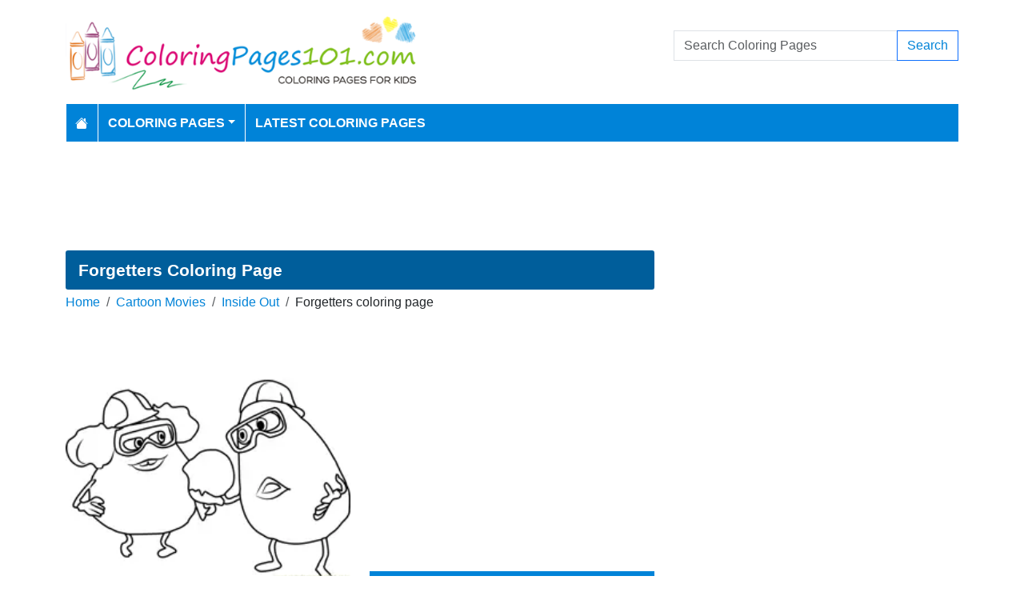

--- FILE ---
content_type: text/html; charset=utf-8
request_url: https://www.coloringpages101.com/Inside-Out-coloring-pages/79433-Forgetters-coloring-page
body_size: 6863
content:
<!DOCTYPE html>
<html>
<head>
    <meta charset="utf-8" />
    <meta name="viewport" content="width=device-width, initial-scale=1.0" />
    <title>Forgetters Coloring Page for Kids - Free Inside Out Printable Coloring Pages Online for Kids - ColoringPages101.com | Coloring Pages for Kids</title>
    <meta name="description" content="Free printable Forgetters coloring page for kids to download, Inside Out coloring pages" />
    <meta name="keywords" content="Forgetters, Inside Out, 3d, animated, film, movies, cartoons, pixar, walt disney, disney, 2015, american" />
    <link rel="apple-touch-icon" sizes="180x180" href="/apple-touch-icon.png">
<link rel="icon" type="image/png" sizes="32x32" href="/favicon-32x32.png">
<link rel="icon" type="image/png" sizes="16x16" href="/favicon-16x16.png">
<link rel="manifest" href="/site.webmanifest">
<link rel="mask-icon" href="/safari-pinned-tab.svg" color="#5bbad5">
<meta name="msapplication-TileColor" content="#da532c">
<meta name="theme-color" content="#ffffff">
<meta name="p:domain_verify" content="4dea89f9d78b6bc8e78d8cbe3026a586"/>
    
        <meta property="og:image" content="https://www.coloringpages101.com/coloring-pages/Cartoon-Movies/Inside-Out/Forgetters-coloring-page.webp" />
        <meta property="og:url" content="https://www.coloringpages101.com/Inside-Out-coloring-pages/79433-Forgetters-coloring-page" />
    
        <link href="https://cdn.jsdelivr.net/npm/bootstrap@5.3.6/dist/css/bootstrap.min.css" rel="stylesheet" integrity="sha384-4Q6Gf2aSP4eDXB8Miphtr37CMZZQ5oXLH2yaXMJ2w8e2ZtHTl7GptT4jmndRuHDT" crossorigin="anonymous">
        <link rel="stylesheet" href="/themes/ColoringPages101/site.min.css" />
    
    
    
    <script type="application/ld+json">
    {
      "@context": "https://schema.org/",
      "@type": "ImageObject",
      "contentUrl": "https://www.coloringpages101.com/coloring-pages/Cartoon-Movies/Inside-Out/Forgetters-coloring-page.webp",
      "creditText": "Forgetters Coloring Page for Kids",
      "creator": {
        "@type": "Organization",
        "name": "ColoringPages101"
       }
    }
    </script>




        <link rel="amphtml" href="https://www.coloringpages101.com/amp/Inside-Out-coloring-pages/79433-Forgetters-coloring-page" />

    
    <script async src="//pagead2.googlesyndication.com/pagead/js/adsbygoogle.js"></script>

</head>
<body>
    
<header>
    <div class="container">

        <div class="row">
            <div class="col-sm-5"><a href="/"><img src="/themes/coloringpages101/images/logo.png" class="img-fluid w-100 my-3" width="550" height="100" alt="Logo" /></a></div>
            <div class="col-sm-3 align-self-center text-center">

            </div>
            <div class="col-sm-4 d-flex align-items-center">
                <form class="w-100" action="/search" method="post">
                    <div class="input-group mb-3">
                        <input type="text" class="form-control" placeholder="Search Coloring Pages" aria-label="Search Coloring Pages" aria-describedby="button-addon2" name="search">
                        <div class="input-group-append">
                            <button class="btn btn-outline-primary" type="submit" id="button-addon2" name="btnSearch" value="1">Search</button>
                        </div>

                    </div>
                </form>
            </div>
        </div>

        <nav class="navbar navbar-dark navbar-expand-md">
            <button class="navbar-toggler" type="button" data-bs-toggle="collapse" data-bs-target="#navbarCollapse"
                    aria-controls="navbarCollapse" aria-expanded="false" aria-label="Toggle navigation">
                <span class="navbar-toggler-icon"></span>
            </button>
            <div class="collapse navbar-collapse" id="navbarCollapse">
                <ul class="navbar-nav">
                    <li class="nav-item">
                        <a class="nav-link" href="/">
                            <svg xmlns="http://www.w3.org/2000/svg" width="16" height="16" fill="currentColor" class="bi bi-house-fill" viewBox="0 0 16 16">
                                <path d="M8.707 1.5a1 1 0 0 0-1.414 0L.646 8.146a.5.5 0 0 0 .708.708L8 2.207l6.646 6.647a.5.5 0 0 0 .708-.708L13 5.793V2.5a.5.5 0 0 0-.5-.5h-1a.5.5 0 0 0-.5.5v1.293z" />
                                <path d="m8 3.293 6 6V13.5a1.5 1.5 0 0 1-1.5 1.5h-9A1.5 1.5 0 0 1 2 13.5V9.293z" />
                            </svg>
                        </a>
                    </li>
                    <li class="nav-item dropdown">
                        <a class="nav-link dropdown-toggle" href="/coloring-pages-for-kids" id="navbarDropdown" role="button" data-bs-toggle="dropdown" aria-haspopup="true" aria-expanded="false">Coloring Pages</a>

                        <ul class="dropdown-menu multi-column columns-2" aria-labelledby="navbarDropdown">
                            <div class="row g-0">
                                    <div class="col-6">
                                        <ul class="multi-column-dropdown">
                                                <li><a class="dropdown-item" href="/Activities-coloring-pages">Activities</a></li>
                                                <li><a class="dropdown-item" href="/Animals-coloring-pages">Animals</a></li>
                                                <li><a class="dropdown-item" href="/Animated-Movies-coloring-pages">Animated Movies</a></li>
                                                <li><a class="dropdown-item" href="/Animated-TV-Series-coloring-pages">Animated Series</a></li>
                                                <li><a class="dropdown-item" href="/Anime-and-Manga-coloring-pages">Anime and Manga</a></li>
                                                <li><a class="dropdown-item" href="/Architectures-coloring-pages">Architectures</a></li>
                                                <li><a class="dropdown-item" href="/Cartoon-Characters-coloring-pages">Cartoon Characters</a></li>
                                                <li><a class="dropdown-item" href="/Cartoon-Movies-coloring-pages">Cartoon Movies</a></li>
                                                <li><a class="dropdown-item" href="/Cartoons-coloring-pages">Cartoons</a></li>
                                                <li><a class="dropdown-item" href="/Comics-coloring-pages">Comics</a></li>
                                                <li><a class="dropdown-item" href="/Countries-coloring-pages">Countries</a></li>
                                                <li><a class="dropdown-item" href="/Education-coloring-pages">Education</a></li>
                                                <li><a class="dropdown-item" href="/Entertainment-coloring-pages">Entertainment</a></li>
                                                <li><a class="dropdown-item" href="/Everyday-Objects-coloring-pages">Everyday Objects</a></li>
                                                <li><a class="dropdown-item" href="/Famous-Artist-coloring-pages">Famous Artist</a></li>
                                                <li><a class="dropdown-item" href="/Fantasy-and-Sci-Fi-coloring-pages">Fantasy and Sci-Fi</a></li>
                                                <li><a class="dropdown-item" href="/Fashion-coloring-pages">Fashion</a></li>
                                                <li><a class="dropdown-item" href="/Film--TV-coloring-pages">Film &amp; TV</a></li>
                                                <li><a class="dropdown-item" href="/Flowers-coloring-pages">Flowers</a></li>
                                                <li><a class="dropdown-item" href="/Food--Drinks-coloring-pages">Food &amp; Drinks</a></li>
                                        </ul>
                                    </div>
                                    <div class="col-6">
                                        <ul class="multi-column-dropdown">
                                                <li><a class="dropdown-item" href="/Fruits-coloring-pages">Fruits</a></li>
                                                <li><a class="dropdown-item" href="/Good-Habits-coloring-pages">Good Habits</a></li>
                                                <li><a class="dropdown-item" href="/Holidays-coloring-pages">Holidays</a></li>
                                                <li><a class="dropdown-item" href="/Home--Office-coloring-pages">Home &amp; Office</a></li>
                                                <li><a class="dropdown-item" href="/Military-coloring-pages">Military</a></li>
                                                <li><a class="dropdown-item" href="/Musical-Instruments-coloring-pages">Musical Instruments</a></li>
                                                <li><a class="dropdown-item" href="/Mythical-Creatures-coloring-pages">Mythical Creatures</a></li>
                                                <li><a class="dropdown-item" href="/Natural-World-coloring-pages">Natural World</a></li>
                                                <li><a class="dropdown-item" href="/Nature-coloring-pages">Nature</a></li>
                                                <li><a class="dropdown-item" href="/Other-coloring-pages">Other</a></li>
                                                <li><a class="dropdown-item" href="/Peoples-coloring-pages">Peoples</a></li>
                                                <li><a class="dropdown-item" href="/Plants--Trees-coloring-pages">Plants &amp; Trees</a></li>
                                                <li><a class="dropdown-item" href="/Princess-coloring-pages">Princess</a></li>
                                                <li><a class="dropdown-item" href="/Religions-coloring-pages">Religions</a></li>
                                                <li><a class="dropdown-item" href="/Sports-coloring-pages">Sports</a></li>
                                                <li><a class="dropdown-item" href="/Technology-coloring-pages">Technology</a></li>
                                                <li><a class="dropdown-item" href="/Toys-coloring-pages">Toys</a></li>
                                                <li><a class="dropdown-item" href="/Transport-coloring-pages">Transport</a></li>
                                                <li><a class="dropdown-item" href="/Vegetables-coloring-pages">Vegetables</a></li>
                                                <li><a class="dropdown-item" href="/Video-Games-coloring-pages">Video Games</a></li>
                                        </ul>
                                    </div>
                            </div>
                        </ul>
                    </li>

                    <li class="nav-item">
                        <a class="nav-link" href="/latest-coloring-pages">Latest Coloring Pages</a>
                    </li>



                </ul>
            </div>
        </nav>
    </div>
</header>
<div class="container mt-2 topbanner">
            <div class="row d-print-none">
            <div class="col-12">
                <div style="mb-2" style="height: 120px;">
<!-- ColoringPages101 -->
<ins class="adsbygoogle"
     style="display:block;width:100%;height:120px;"
     data-ad-client="ca-pub-5462037705331087"
     data-ad-slot="7261089452"></ins>
</div>
            </div>
        </div>

</div>
    


<div class="vh-100 coloring-page-print">
    <img src="/coloring-pages/Cartoon-Movies/Inside-Out/Forgetters-coloring-page.webp" />
</div>
<div class="container my-2 d-print-none">
    <div class="row">
        <div class="col-lg-8">
            <h1>Forgetters Coloring Page</h1>
            <div class="my-1">
                <nav aria-label="breadcrumb">
<ol class="breadcrumb">
<li class="breadcrumb-item"><a href="/"> Home</a></li>
<li class="breadcrumb-item"><a href="/Cartoon-Movies-coloring-pages"> Cartoon Movies </a></li>
<li class="breadcrumb-item"><a href="/Cartoon-Movies/Inside-Out-coloring-pages"> Inside Out </a></li>
<li class="breadcrumb-item">Forgetters coloring page</li>
</ol>
</nav>


            </div>
            <div class="row">
                <div class="col-md-6">
                    <a href="/coloring-pages/Cartoon-Movies/Inside-Out/Forgetters-coloring-page.webp" target="_blank">
                        <img src="/coloring-pages/Cartoon-Movies/Inside-Out/tn_Forgetters-coloring-page.webp" alt="Forgetters" class="mx-auto d-block my-3 img-fluid w-100" fetchpriority="high" width="250" height="250" />
                    </a>
                </div>
                <div class="col-md-6">

                            <div class="row d-print-none">
            <div class="col-12">
                <div style="height: 300px;">
<!-- ColoringPages101 -->
<ins class="adsbygoogle"
     style="display:block;width:100%;height:300px;"
     data-ad-client="ca-pub-5462037705331087"
     data-ad-slot="7261089452"></ins>
</div>
            </div>
        </div>

                    <div class="d-flex gap-2 my-2">
                        <a class="btn btn-primary btn-lg flex-fill" href="javascript:;" onclick="window.print();">Print</a>
                        <a class="btn btn-primary btn-lg flex-fill d-none share-button" href="javascript:shareLink();">Share</a>
                    </div>
                    <div class="d-flex gap-2 my-2">
                        <a class="btn btn-outline-primary btn-lg flex-fill" href="/Inside-Out-coloring-pages/79433-Forgetters-coloring-page?pdf=1">Download PDF</a>
                        <a class="btn btn-outline-primary btn-lg flex-fill" href="/Inside-Out-coloring-pages/79433-Forgetters-coloring-page?download=1">Download PNG</a>
                    </div>
                    <div class="d-grid gap-3 my-2">

                    </div>
                        <div> Tags: <a href="/search/Forgetters">Forgetters</a>, <a href="/search/Inside%20Out">Inside Out</a>, <a href="/search/3d">3d</a>, <a href="/search/animated">animated</a>, <a href="/search/film">film</a>, <a href="/search/movies">movies</a>, <a href="/search/cartoons">cartoons</a>, <a href="/search/pixar">pixar</a>, <a href="/search/walt%20disney">walt disney</a>, <a href="/search/disney">disney</a>, <a href="/search/2015">2015</a>, <a href="/search/american">american</a></div>
                </div>
            </div>


            <h2 class="text-bg-primary p-3 rounded-top">More Inside Out Coloring Pages</h2>
                        <div class="row g-2">
                                    <div class="col-md-3 col-sm-4 col-6">
                                        <div class="card image-box h-100">
        <a href="/Inside-Out-coloring-pages/79440-Little-Girl-coloring-page"><img class="card-img-top lazy img-fluid" data-src="/coloring-pages/Cartoon-Movies/Inside-Out/tn_Little-Girl-coloring-page.webp" alt="Little Girl Free Coloring Page for Kids" width="250" height="250"></a>

    <div class="card-body">
        <h5 class="card-title"><a href="/Inside-Out-coloring-pages/79440-Little-Girl-coloring-page">Little Girl</a></h5>
    </div>
</div>
                                    </div>
                                    <div class="col-md-3 col-sm-4 col-6">
                                        <div class="card image-box h-100">
        <a href="/Inside-Out-coloring-pages/79439-Joy-coloring-page"><img class="card-img-top lazy img-fluid" data-src="/coloring-pages/Cartoon-Movies/Inside-Out/tn_Joy-coloring-page.webp" alt="Joy Free Coloring Page for Kids" width="250" height="250"></a>

    <div class="card-body">
        <h5 class="card-title"><a href="/Inside-Out-coloring-pages/79439-Joy-coloring-page">Joy</a></h5>
    </div>
</div>
                                    </div>
                                    <div class="col-md-3 col-sm-4 col-6">
                                        <div class="card image-box h-100">
        <a href="/Inside-Out-coloring-pages/79438-Joy-Upside-Down-coloring-page"><img class="card-img-top lazy img-fluid" data-src="/coloring-pages/Cartoon-Movies/Inside-Out/tn_Joy-Upside-Down-coloring-page.webp" alt="Joy Upside Down Free Coloring Page for Kids" width="250" height="250"></a>

    <div class="card-body">
        <h5 class="card-title"><a href="/Inside-Out-coloring-pages/79438-Joy-Upside-Down-coloring-page">Joy Upside Down</a></h5>
    </div>
</div>
                                    </div>
                                    <div class="col-md-3 col-sm-4 col-6">
                                        <div class="card image-box h-100">
        <a href="/Inside-Out-coloring-pages/79437-Joy-Happy-coloring-page"><img class="card-img-top lazy img-fluid" data-src="/coloring-pages/Cartoon-Movies/Inside-Out/tn_Joy-Happy-coloring-page.webp" alt="Joy Happy Free Coloring Page for Kids" width="250" height="250"></a>

    <div class="card-body">
        <h5 class="card-title"><a href="/Inside-Out-coloring-pages/79437-Joy-Happy-coloring-page">Joy Happy</a></h5>
    </div>
</div>
                                    </div>
                                    <div class="col-md-3 col-sm-4 col-6">
                                        <div class="card image-box h-100">
        <a href="/Inside-Out-coloring-pages/79436-Joy-and-Sadness-coloring-page"><img class="card-img-top lazy img-fluid" data-src="/coloring-pages/Cartoon-Movies/Inside-Out/tn_Joy-and-Sadness-coloring-page.webp" alt="Joy and Sadness Free Coloring Page for Kids" width="250" height="250"></a>

    <div class="card-body">
        <h5 class="card-title"><a href="/Inside-Out-coloring-pages/79436-Joy-and-Sadness-coloring-page">Joy and Sadness</a></h5>
    </div>
</div>
                                    </div>
                                    <div class="col-md-3 col-sm-4 col-6">
                                        <div class="card image-box h-100">
        <a href="/Inside-Out-coloring-pages/79435-Jangles-The-Clown-coloring-page"><img class="card-img-top lazy img-fluid" data-src="/coloring-pages/Cartoon-Movies/Inside-Out/tn_Jangles-The-Clown-coloring-page.webp" alt="Jangles The Clown Free Coloring Page for Kids" width="250" height="250"></a>

    <div class="card-body">
        <h5 class="card-title"><a href="/Inside-Out-coloring-pages/79435-Jangles-The-Clown-coloring-page">Jangles The Clown</a></h5>
    </div>
</div>
                                    </div>
                                    <div class="col-md-3 col-sm-4 col-6">
                                        <div class="card image-box h-100">
        <a href="/Inside-Out-coloring-pages/79434-Inside-Out-Team-coloring-page"><img class="card-img-top lazy img-fluid" data-src="/coloring-pages/Cartoon-Movies/Inside-Out/tn_Inside-Out-Team-coloring-page.webp" alt="Inside Out Team Free Coloring Page for Kids" width="250" height="250"></a>

    <div class="card-body">
        <h5 class="card-title"><a href="/Inside-Out-coloring-pages/79434-Inside-Out-Team-coloring-page">Inside Out Team</a></h5>
    </div>
</div>
                                    </div>
                                    <div class="col-md-3 col-sm-4 col-6">
                                        <div class="card image-box h-100">
        <a href="/Inside-Out-coloring-pages/79432-Fear-coloring-page"><img class="card-img-top lazy img-fluid" data-src="/coloring-pages/Cartoon-Movies/Inside-Out/tn_Fear-coloring-page.webp" alt="Fear Free Coloring Page for Kids" width="250" height="250"></a>

    <div class="card-body">
        <h5 class="card-title"><a href="/Inside-Out-coloring-pages/79432-Fear-coloring-page">Fear</a></h5>
    </div>
</div>
                                    </div>
                                    <div class="col-md-3 col-sm-4 col-6">
                                        <div class="card image-box h-100">
        <a href="/Inside-Out-coloring-pages/79431-Fear-Shocked-coloring-page"><img class="card-img-top lazy img-fluid" data-src="/coloring-pages/Cartoon-Movies/Inside-Out/tn_Fear-Shocked-coloring-page.webp" alt="Fear Shocked Free Coloring Page for Kids" width="250" height="250"></a>

    <div class="card-body">
        <h5 class="card-title"><a href="/Inside-Out-coloring-pages/79431-Fear-Shocked-coloring-page">Fear Shocked</a></h5>
    </div>
</div>
                                    </div>
                                    <div class="col-md-3 col-sm-4 col-6">
                                        <div class="card image-box h-100">
        <a href="/Inside-Out-coloring-pages/79430-Disgust-coloring-page"><img class="card-img-top lazy img-fluid" data-src="/coloring-pages/Cartoon-Movies/Inside-Out/tn_Disgust-coloring-page.webp" alt="Disgust Free Coloring Page for Kids" width="250" height="250"></a>

    <div class="card-body">
        <h5 class="card-title"><a href="/Inside-Out-coloring-pages/79430-Disgust-coloring-page">Disgust</a></h5>
    </div>
</div>
                                    </div>
                                    <div class="col-md-3 col-sm-4 col-6">
                                        <div class="card image-box h-100">
        <a href="/Inside-Out-coloring-pages/79429-Disgust-Closeup-coloring-page"><img class="card-img-top lazy img-fluid" data-src="/coloring-pages/Cartoon-Movies/Inside-Out/tn_Disgust-Closeup-coloring-page.webp" alt="Disgust Closeup Free Coloring Page for Kids" width="250" height="250"></a>

    <div class="card-body">
        <h5 class="card-title"><a href="/Inside-Out-coloring-pages/79429-Disgust-Closeup-coloring-page">Disgust Closeup</a></h5>
    </div>
</div>
                                    </div>
                                    <div class="col-md-3 col-sm-4 col-6">
                                        <div class="card image-box h-100">
        <a href="/Inside-Out-coloring-pages/79428-Clown-coloring-page"><img class="card-img-top lazy img-fluid" data-src="/coloring-pages/Cartoon-Movies/Inside-Out/tn_Clown-coloring-page.webp" alt="Clown Free Coloring Page for Kids" width="250" height="250"></a>

    <div class="card-body">
        <h5 class="card-title"><a href="/Inside-Out-coloring-pages/79428-Clown-coloring-page">Clown</a></h5>
    </div>
</div>
                                    </div>
                        </div>
            <a href="/Cartoon-Movies/Inside-Out-coloring-pages" class="btn btn-primary float-end mt-2">View All Inside Out Coloring Pages</a>
            <div class="clearfix"></div>

        </div>
        <div class="col-lg-4">
                    <div class="row d-print-none">
            <div class="col-12">
                <div style="height: 600px;">
<!-- ColoringPages101 -->
<ins class="adsbygoogle"
     style="display:block;width:100%;height:600px;"
     data-ad-client="ca-pub-5462037705331087"
     data-ad-slot="7261089452"></ins>
</div>
            </div>
        </div>

            <div class="m-3"></div>
                <div class="card">
        <div class="card-body tagcloud">
            <a href="/search/abba" class="tagw_4">abba</a> 
<a href="/search/alphabet%20lore" class="tagw_4">alphabet lore</a> 
<a href="/search/Amber%20Brawl%20Stars" class="tagw_4">Amber Brawl Stars</a> 
<a href="/search/Animal" class="tagw_4">Animal</a> 
<a href="/search/Aphids" class="tagw_5">Aphids</a> 
<a href="/search/Associates%20Factory" class="tagw_4">Associates Factory</a> 
<a href="/search/baby%20cow" class="tagw_4">baby cow</a> 
<a href="/search/bagpipe" class="tagw_3">bagpipe</a> 
<a href="/search/Banban" class="tagw_3">Banban</a> 
<a href="/search/barba%20papa" class="tagw_5">barba papa</a> 
<a href="/search/Bird%20Cockatiel" class="tagw_5">Bird Cockatiel</a> 
<a href="/search/blob" class="tagw_4">blob</a> 
<a href="/search/bloop" class="tagw_4">bloop</a> 
<a href="/search/Bowser%20Jr" class="tagw_4">Bowser Jr</a> 
<a href="/search/charizard" class="tagw_5">charizard</a> 
<a href="/search/Cherry%20Basket" class="tagw_4">Cherry Basket</a> 
<a href="/search/Chi%20Chi%20The%20Amazing%20World%20of%20Gumball" class="tagw_4">Chi Chi The Amazing World of Gumball</a> 
<a href="/search/clash%20of%20clans" class="tagw_5">clash of clans</a> 
<a href="/search/Cleveland%20indians" class="tagw_4">Cleveland indians</a> 
<a href="/search/color%20blocks" class="tagw_5">color blocks</a> 
<a href="/search/Courtyard%20Hotel" class="tagw_5">Courtyard Hotel</a> 
<a href="/search/Cyclop%201" class="tagw_4">Cyclop 1</a> 
<a href="/search/diego" class="tagw_5">diego</a> 
<a href="/search/Disney%20Robin%20Hood" class="tagw_4">Disney Robin Hood</a> 
<a href="/search/dodge%20challenger" class="tagw_4">dodge challenger</a> 
<a href="/search/dogs" class="tagw_4">dogs</a> 
<a href="/search/doom" class="tagw_4">doom</a> 
<a href="/search/doors" class="tagw_3">doors</a> 
<a href="/search/Dragons" class="tagw_4">Dragons</a> 
<a href="/search/Elmer%20Fudd%20Looney%20Tunes" class="tagw_5">Elmer Fudd Looney Tunes</a> 
<a href="/search/Eternal%20Voyager%20Skin%20Fortnite" class="tagw_5">Eternal Voyager Skin Fortnite</a> 
<a href="/search/Flameslinger%20Skylanders%20Spyros%20Adventure" class="tagw_4">Flameslinger Skylanders Spyros Adventure</a> 
<a href="/search/Flapjack%206" class="tagw_4">Flapjack 6</a> 
<a href="/search/fred%20bear" class="tagw_5">fred bear</a> 
<a href="/search/Gabbys%20dollhouse" class="tagw_4">Gabbys dollhouse</a> 
<a href="/search/garfield" class="tagw_5">garfield</a> 
<a href="/search/Go%20Go%20Dino" class="tagw_4">Go Go Dino</a> 
<a href="/search/golf" class="tagw_4">golf</a> 
<a href="/search/Grim%20Foxy" class="tagw_5">Grim Foxy</a> 
<a href="/search/Handy%20Andy" class="tagw_4">Handy Andy</a> 
<a href="/search/hanuman" class="tagw_4">hanuman</a> 
<a href="/search/Hello%20kitty" class="tagw_4">Hello kitty</a> 
<a href="/search/horn" class="tagw_5">horn</a> 
<a href="/search/Izzy%20Total%20Drama%20Island" class="tagw_5">Izzy Total Drama Island</a> 
<a href="/search/kangaskhan" class="tagw_5">kangaskhan</a> 
<a href="/search/kirishima" class="tagw_4">kirishima</a> 
<a href="/search/Kitsune%20Blox%20Fruits" class="tagw_5">Kitsune Blox Fruits</a> 
<a href="/search/Meet%20the%20Robinsons" class="tagw_5">Meet the Robinsons</a> 
<a href="/search/Melonie" class="tagw_4">Melonie</a> 
<a href="/search/Metal" class="tagw_5">Metal</a> 
<a href="/search/metro" class="tagw_5">metro</a> 
<a href="/search/Minecraft" class="tagw_4">Minecraft</a> 
<a href="/search/minion" class="tagw_5">minion</a> 
<a href="/search/Mourning%20Dove" class="tagw_4">Mourning Dove</a> 
<a href="/search/MY%20LITTLE%20PONY" class="tagw_3">MY LITTLE PONY</a> 
<a href="/search/My%20singing%20monster" class="tagw_5">My singing monster</a> 
<a href="/search/naruto" class="tagw_5">naruto</a> 
<a href="/search/NBA%20Logo" class="tagw_4">NBA Logo</a> 
<a href="/search/nintendo%20yoshi" class="tagw_4">nintendo yoshi</a> 
<a href="/search/NUMBER%20LORE" class="tagw_5">NUMBER LORE</a> 
<a href="/search/numberblocks" class="tagw_5">numberblocks</a> 
<a href="/search/Numberblocks%20nine" class="tagw_4">Numberblocks nine</a> 
<a href="/search/Numberblocks%20one" class="tagw_4">Numberblocks one</a> 
<a href="/search/Numberblocks%20two" class="tagw_3">Numberblocks two</a> 
<a href="/search/pat%20mat" class="tagw_4">pat mat</a> 
<a href="/search/peach" class="tagw_5">peach</a> 
<a href="/search/peppa" class="tagw_4">peppa</a> 
<a href="/search/Piggy%20Roblox" class="tagw_3">Piggy Roblox</a> 
<a href="/search/plate" class="tagw_5">plate</a> 
<a href="/search/Playground" class="tagw_4">Playground</a> 
<a href="/search/POKEMON" class="tagw_4">POKEMON</a> 
<a href="/search/Pok%C3%A9mon" class="tagw_4">Pokémon</a> 
<a href="/search/pokemon%20mew" class="tagw_4">pokemon mew</a> 
<a href="/search/poppy%20playtime" class="tagw_4">poppy playtime</a> 
<a href="/search/Pororo" class="tagw_5">Pororo</a> 
<a href="/search/rainbow%20friends" class="tagw_3">rainbow friends</a> 
<a href="/search/rayquaza" class="tagw_4">rayquaza</a> 
<a href="/search/Republic%20Day" class="tagw_3">Republic Day</a> 
<a href="/search/Salazzle%20Pokemon" class="tagw_5">Salazzle Pokemon</a> 
<a href="/search/scarlet%20witch" class="tagw_4">scarlet witch</a> 
<a href="/search/scizor%20pokemon" class="tagw_5">scizor pokemon</a> 
<a href="/search/Shin%20chan" class="tagw_1">Shin chan</a> 
<a href="/search/shizuka" class="tagw_4">shizuka</a> 
<a href="/search/Smiling%20Friends" class="tagw_3">Smiling Friends</a> 
<a href="/search/Snail%20On%20The%20Ground" class="tagw_4">Snail On The Ground</a> 
<a href="/search/Sonic" class="tagw_4">Sonic</a> 
<a href="/search/spiderman" class="tagw_4">spiderman</a> 
<a href="/search/Stitch" class="tagw_5">Stitch</a> 
<a href="/search/Stranger%20things" class="tagw_4">Stranger things</a> 
<a href="/search/Tatsugiri" class="tagw_4">Tatsugiri</a> 
<a href="/search/tiny%20toon" class="tagw_4">tiny toon</a> 
<a href="/search/titipo" class="tagw_3">titipo</a> 
<a href="/search/Total%20Drama%20Island%20harold" class="tagw_4">Total Drama Island harold</a> 
<a href="/search/Toyota" class="tagw_4">Toyota</a> 
<a href="/search/TRAIN" class="tagw_5">TRAIN</a> 
<a href="/search/tsareena" class="tagw_4">tsareena</a> 
<a href="/search/Twirlywoos" class="tagw_4">Twirlywoos</a> 
<a href="/search/Zootopia" class="tagw_4">Zootopia</a> 
<a href="/search/Zootropolis" class="tagw_5">Zootropolis</a> 
<a href="/search/Zygarde" class="tagw_4">Zygarde</a> 

        </div>
    </div>

        </div>
    </div>


</div>
<div class="modal fade" id="imageModal" tabindex="-1" aria-labelledby="exampleModalLabel" aria-hidden="true">
    <div class="modal-dialog modal-dialog-centered">
        <div class="modal-content">
            <div class="modal-header">
                <button type="button" class="btn-close" data-bs-dismiss="modal" aria-label="Close"></button>
            </div>
            <div class="modal-body text-center">
                <a class="btn btn-primary btn-md" href="/Inside-Out-coloring-pages/79433-Forgetters-coloring-page?pdf=1">Download PDF</a>
                <a class="btn btn-primary btn-md" href="/Inside-Out-coloring-pages/79433-Forgetters-coloring-page?download=1">Download PNG</a>
                <a class="btn btn-primary btn-md d-none share-button" href="javascript:shareLink();">Share</a>
            </div>
            <div class="modal-footer">
                <button type="button" class="btn btn-secondary" data-bs-dismiss="modal">Close</button>
            </div>
        </div>
    </div>
</div>


    <footer>
    <div class="bg-dark py-4">
        <div class="container">
            <div class="row">

                <div class="col-lg-2">
                        <p>Information</p>
                        <ul class="fa-ul">
                                <li><i class="fa-li fa fa-arrow-right"></i><a href="/contactus">Contact Us</a></li>
                                <li><i class="fa-li fa fa-arrow-right"></i><a href="/pages/privacy-policy">Privacy Policy</a></li>
                        </ul>
                </div>
                <div class="col-lg-2">
                </div>
                <div class="col-lg-4">
                    <p>Follow Us</p>



                </div>
                <div class="col-lg-4">
                    <form action="/mailinglist" method="post">
    <p>Please enter your email address below</p>
    <div class="input-group">
        <input type="email" class="form-control" placeholder="Enter your email address" name="email">
        <div class="input-group-append">
            <button class="btn btn-primary" type="submit" id="button-addon2" name="btnSearch">Submit</button>
        </div>
    </div>
</form>
                </div>
            </div>
        </div>
    </div>
    <div class="bg-dark1 py-2">
        <div class="container">
            <div class="d-flex justify-content-between align-items-center">
                <div> Copyright © 2026 ColoringPages101.com. All rights reserved.</div>
            </div>

        </div>

    </div>

</footer>
    
        <script src="https://cdn.jsdelivr.net/npm/bootstrap@5.3.6/dist/js/bootstrap.bundle.min.js" integrity="sha384-j1CDi7MgGQ12Z7Qab0qlWQ/Qqz24Gc6BM0thvEMVjHnfYGF0rmFCozFSxQBxwHKO" crossorigin="anonymous"></script>
        <script src="https://cdn.jsdelivr.net/npm/vanilla-lazyload@19.1.3/dist/lazyload.min.js"></script>
        <script src="/js/site.min.js"></script>
    
    
    
    <script>
        if (navigator.share) {
            let dropDowns = Array.from(document.querySelectorAll('.share-button'));
            dropDowns.forEach(node => {
                node.classList.remove('d-none');
            });
        }
        function shareLink() {
            navigator.share({
                title: 'Forgetters',
                text: 'Forgetters Printable Free Coloring Page',
                url: 'https://www.coloringpages101.com/Inside-Out-coloring-pages/79433-Forgetters-coloring-page'
            })
                .then(() => console.log('Shared successfully'))
                .catch(error => console.log('Error sharing:', error));
        }
    </script>


        

    <!-- Default Statcounter code for Coloringpages101.com
http://www.coloringpages101.com -->
<script type="text/javascript">
var sc_project=9781590; 
var sc_invisible=1; 
var sc_security="b3977110"; 
</script>
<script type="text/javascript"
src="https://www.statcounter.com/counter/counter.js"
async></script>
<noscript><div class="statcounter"><a title="Web Analytics
Made Easy - StatCounter" href="https://statcounter.com/"
target="_blank"><img class="statcounter"
src="https://c.statcounter.com/9781590/0/b3977110/1/"
alt="Web Analytics Made Easy -
StatCounter"></a></div></noscript>
<!-- End of Statcounter Code -->

<script type="text/javascript">
    (function(c,l,a,r,i,t,y){
        c[a]=c[a]||function(){(c[a].q=c[a].q||[]).push(arguments)};
        t=l.createElement(r);t.async=1;t.src="https://www.clarity.ms/tag/"+i;
        y=l.getElementsByTagName(r)[0];y.parentNode.insertBefore(t,y);
    })(window, document, "clarity", "script", "k15z0rmrkm");
</script>

<script>
  [].forEach.call(document.querySelectorAll('.adsbygoogle'), function(){
    (adsbygoogle = window.adsbygoogle || []).push({});
});
</script>
    <div class="overlayLoader"></div>
    <div id="ajaxResult"></div>
        
<script defer src="https://static.cloudflareinsights.com/beacon.min.js/vcd15cbe7772f49c399c6a5babf22c1241717689176015" integrity="sha512-ZpsOmlRQV6y907TI0dKBHq9Md29nnaEIPlkf84rnaERnq6zvWvPUqr2ft8M1aS28oN72PdrCzSjY4U6VaAw1EQ==" data-cf-beacon='{"version":"2024.11.0","token":"b952def41f944aae8e40d85ea8006247","r":1,"server_timing":{"name":{"cfCacheStatus":true,"cfEdge":true,"cfExtPri":true,"cfL4":true,"cfOrigin":true,"cfSpeedBrain":true},"location_startswith":null}}' crossorigin="anonymous"></script>
</body>
</html>

--- FILE ---
content_type: text/html; charset=utf-8
request_url: https://www.google.com/recaptcha/api2/aframe
body_size: 265
content:
<!DOCTYPE HTML><html><head><meta http-equiv="content-type" content="text/html; charset=UTF-8"></head><body><script nonce="_Pn837NQ3ria6Qb_ExE0Sw">/** Anti-fraud and anti-abuse applications only. See google.com/recaptcha */ try{var clients={'sodar':'https://pagead2.googlesyndication.com/pagead/sodar?'};window.addEventListener("message",function(a){try{if(a.source===window.parent){var b=JSON.parse(a.data);var c=clients[b['id']];if(c){var d=document.createElement('img');d.src=c+b['params']+'&rc='+(localStorage.getItem("rc::a")?sessionStorage.getItem("rc::b"):"");window.document.body.appendChild(d);sessionStorage.setItem("rc::e",parseInt(sessionStorage.getItem("rc::e")||0)+1);localStorage.setItem("rc::h",'1768772929613');}}}catch(b){}});window.parent.postMessage("_grecaptcha_ready", "*");}catch(b){}</script></body></html>